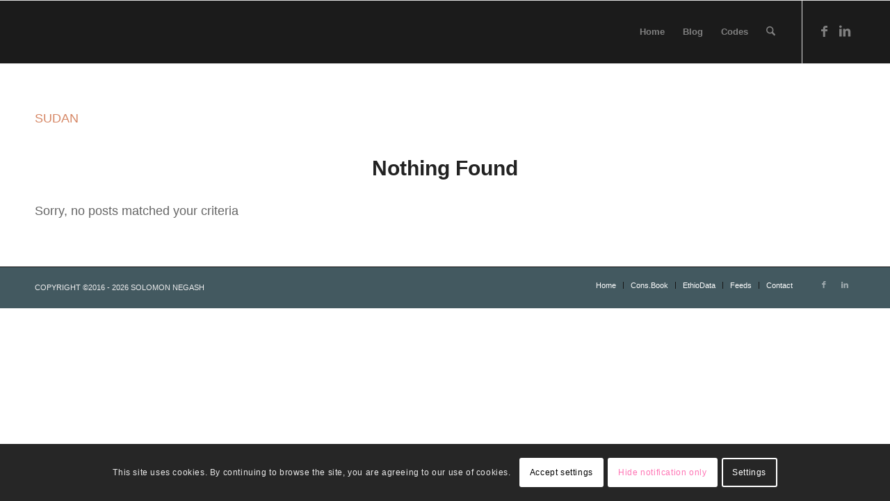

--- FILE ---
content_type: text/html; charset=utf-8
request_url: https://www.google.com/recaptcha/api2/aframe
body_size: 267
content:
<!DOCTYPE HTML><html><head><meta http-equiv="content-type" content="text/html; charset=UTF-8"></head><body><script nonce="XQZh9osrF5jVwIXKI2oxnw">/** Anti-fraud and anti-abuse applications only. See google.com/recaptcha */ try{var clients={'sodar':'https://pagead2.googlesyndication.com/pagead/sodar?'};window.addEventListener("message",function(a){try{if(a.source===window.parent){var b=JSON.parse(a.data);var c=clients[b['id']];if(c){var d=document.createElement('img');d.src=c+b['params']+'&rc='+(localStorage.getItem("rc::a")?sessionStorage.getItem("rc::b"):"");window.document.body.appendChild(d);sessionStorage.setItem("rc::e",parseInt(sessionStorage.getItem("rc::e")||0)+1);localStorage.setItem("rc::h",'1769381981596');}}}catch(b){}});window.parent.postMessage("_grecaptcha_ready", "*");}catch(b){}</script></body></html>

--- FILE ---
content_type: application/javascript; charset=utf-8
request_url: https://fundingchoicesmessages.google.com/f/AGSKWxUefhDbm5IlrJB2fm7SbLaRsje6pqlvxSdfqp-P-OJH9mT8NksFkKyLHuNBOIG6rpwTNf1L2lKOJB7buUBrCM7BH3MSODJdpgYJjWMDGBvxU6hEXyFd1rYF8g5ODMlMO3WziBUk?fccs=W251bGwsbnVsbCxudWxsLG51bGwsbnVsbCxudWxsLFsxNzY5MzgxOTgxLDI5MTAwMDAwMF0sbnVsbCxudWxsLG51bGwsW251bGwsWzcsNl0sbnVsbCxudWxsLG51bGwsbnVsbCxudWxsLG51bGwsbnVsbCxudWxsLG51bGwsM10sImh0dHA6Ly9zb2xvbW9uZWdhc2guY29tL3RhZy9zdWRhbi8iLG51bGwsW1s4LCJrNjFQQmptazZPMCJdLFs5LCJlbi1VUyJdLFsxNiwiWzEsMSwxXSJdLFsxOSwiMiJdLFsxNywiWzBdIl0sWzI0LCIiXSxbMjksImZhbHNlIl1dXQ
body_size: 115
content:
if (typeof __googlefc.fcKernelManager.run === 'function') {"use strict";this.default_ContributorServingResponseClientJs=this.default_ContributorServingResponseClientJs||{};(function(_){var window=this;
try{
var qp=function(a){this.A=_.t(a)};_.u(qp,_.J);var rp=function(a){this.A=_.t(a)};_.u(rp,_.J);rp.prototype.getWhitelistStatus=function(){return _.F(this,2)};var sp=function(a){this.A=_.t(a)};_.u(sp,_.J);var tp=_.ed(sp),up=function(a,b,c){this.B=a;this.j=_.A(b,qp,1);this.l=_.A(b,_.Pk,3);this.F=_.A(b,rp,4);a=this.B.location.hostname;this.D=_.Fg(this.j,2)&&_.O(this.j,2)!==""?_.O(this.j,2):a;a=new _.Qg(_.Qk(this.l));this.C=new _.dh(_.q.document,this.D,a);this.console=null;this.o=new _.mp(this.B,c,a)};
up.prototype.run=function(){if(_.O(this.j,3)){var a=this.C,b=_.O(this.j,3),c=_.fh(a),d=new _.Wg;b=_.hg(d,1,b);c=_.C(c,1,b);_.jh(a,c)}else _.gh(this.C,"FCNEC");_.op(this.o,_.A(this.l,_.De,1),this.l.getDefaultConsentRevocationText(),this.l.getDefaultConsentRevocationCloseText(),this.l.getDefaultConsentRevocationAttestationText(),this.D);_.pp(this.o,_.F(this.F,1),this.F.getWhitelistStatus());var e;a=(e=this.B.googlefc)==null?void 0:e.__executeManualDeployment;a!==void 0&&typeof a==="function"&&_.To(this.o.G,
"manualDeploymentApi")};var vp=function(){};vp.prototype.run=function(a,b,c){var d;return _.v(function(e){d=tp(b);(new up(a,d,c)).run();return e.return({})})};_.Tk(7,new vp);
}catch(e){_._DumpException(e)}
}).call(this,this.default_ContributorServingResponseClientJs);
// Google Inc.

//# sourceURL=/_/mss/boq-content-ads-contributor/_/js/k=boq-content-ads-contributor.ContributorServingResponseClientJs.en_US.k61PBjmk6O0.es5.O/d=1/exm=ad_blocking_detection_executable,kernel_loader,loader_js_executable/ed=1/rs=AJlcJMztj-kAdg6DB63MlSG3pP52LjSptg/m=cookie_refresh_executable
__googlefc.fcKernelManager.run('\x5b\x5b\x5b7,\x22\x5b\x5bnull,\\\x22solomonegash.com\\\x22,\\\x22AKsRol_avCFPh6gM_-TJvq--FLIVz6xRW9566hMNy3GpGsTCEz_o7GZwTue7mtOj9QwtH1ePbLpYFW0jfo9Df-qMAkJdsDDCvAM7fIbs306N1wkWr8eH-yiKpe20n5ffRn2itsWMDYYBHaOagZ7L1dLWItUs5BBWaA\\\\u003d\\\\u003d\\\x22\x5d,null,\x5b\x5bnull,null,null,\\\x22https:\/\/fundingchoicesmessages.google.com\/f\/AGSKWxUIBwnSuDYVH6vZwdsEV22hHuu6VgMBA8aYHo4bP4Ysu5nk4U0wb_x_h-FC6_RgzIoxC6mzJNhZAmKu48096nDiXDg50KMWFG6H68uzzNQnWQ1C2Pp6whF_xIQMx_SAgpJDsWd8\\\x22\x5d,null,null,\x5bnull,null,null,\\\x22https:\/\/fundingchoicesmessages.google.com\/el\/AGSKWxX5M97BbSiSGx3ocRtwSIgGvXqFQcciIvhjbX0XVmKmsz1EfXwhcyVWbjyjak2K4DaL8gw9rHFxL8Fh-kveKgRQTyh1TM8ZOWlIbtT857tiErK38yEzhXNlkUUqiqZvqsZBsVUW\\\x22\x5d,null,\x5bnull,\x5b7,6\x5d,null,null,null,null,null,null,null,null,null,3\x5d\x5d,\x5b2,1\x5d\x5d\x22\x5d\x5d,\x5bnull,null,null,\x22https:\/\/fundingchoicesmessages.google.com\/f\/AGSKWxUDpGWzQLLpvDLm3ERB6bUC5kItLYTJmVvB9Bxlm5RBMhlDP2Zgp920UWXxoUKgSd_uRxR5JhZ8tvKSW41WTgiG_IvV4Hf9BPvu5QHvoit39lDEnzCHVFyPaP4DvJ32bErwmNpN\x22\x5d\x5d');}

--- FILE ---
content_type: application/javascript; charset=utf-8
request_url: https://fundingchoicesmessages.google.com/f/AGSKWxXa3GMRIRxZW-kCDVDAq4TkTPPj1X4sXkWqGUDY24ZtDITzW8CVI71wuvKCvWSLhlhUQXDKhuY8aTJSpdHXTyaJ6xkmtKByVLwPr676VHnK8t9MKGaARTLRqloO7XHsN6AdkIM3e_u6QteluKHlsgv_xvjTk4dvXpqwGjk3uRwY6I5dwLJPWyNlNj0=/_/google-adwords/adiframem2./336x280ads.=simpleads//sidead300x250.
body_size: -1288
content:
window['980cc207-6fa0-4821-920e-843f1d2eab5e'] = true;